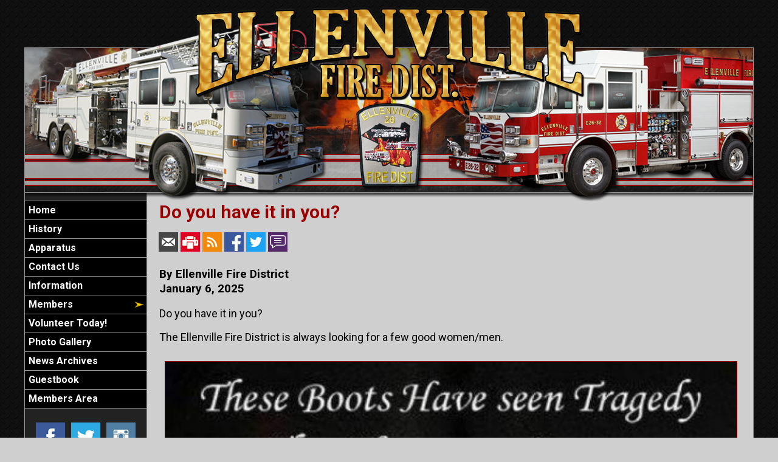

--- FILE ---
content_type: text/html;charset=UTF-8
request_url: https://www.ellenvillefiredistrict.org/apps/public/news/newsView.cfm?News_ID=1
body_size: 24250
content:


<!DOCTYPE html PUBLIC "-//W3C//DTD XHTML 1.0 Transitional//EN" "http://www.w3.org/TR/xhtml1/DTD/xhtml1-transitional.dtd">
<html xmlns="http://www.w3.org/1999/xhtml" lang="en">
<head>

<title>Do you have it in you?  - Ellenville Fire District</title>

<meta name="Description" content="Welcome to the Official Website of Ellenville Fire District">
<meta name="Generator" content="Adobe ColdFusion">
<meta name="Keywords" content="Ellenville Fire District, Ulster County, New York">
<meta name="Author" content="Ellenville Fire District">
<link rel="Shortcut Icon" href="https://www.ellenvillefiredistrict.org/images/favicon.ico">
<link rel="Stylesheet" type="text/css" href="https://www.ellenvillefiredistrict.org/layouts/fsStyle.css">


<meta property="og:url" content="https://www.ellenvillefiredistrict.org/apps/public/news/newsView.cfm?News_ID=1" />
<meta property="og:type" content="article" />
<meta property="og:title" content="Do you have it in you? " />
<meta property="og:description" content="Do you have it in you? 

The Ellenville Fire District is always looking for a few good women/men.
" />
<meta property="og:image" content="https://www.ellenvillefiredistrict.org/files/news/1/66373321_10162051578835068_1002992700338733056_n.jpg" />
<meta property="og:image:width" content="533" />
<meta property="og:image:height" content="800" /> 

</head>

<BODY bgcolor="#FFFFFF" marginheight="0" topmargin="0" leftmargin="0" marginwidth="0" text="#000000" link="#990000" alink="#990000" vlink="#990000" background="https://www.ellenvillefiredistrict.org/images/bg.jpg">



<script src="//ajax.googleapis.com/ajax/libs/jquery/1.12.4/jquery.min.js"></script>


<script type="text/javascript" src="/apps/scripts/milonic/milonic_src.js"></script> 
<script type="text/javascript" src="/apps/scripts/milonic/mmenudom.js"></script>


	
	

<script src="https://www.google.com/recaptcha/enterprise.js?render=6Lcgbq0UAAAAAAZb1r09Os_8csPUtbIbXJI46dCO"></script>
	
<script>
  function onClick(e) {
    e.preventDefault();
    grecaptcha.enterprise.ready(async () => {
      const token = await grecaptcha.enterprise.execute('6Lcgbq0UAAAAAAZb1r09Os_8csPUtbIbXJI46dCO', {action: 'LOGIN'});
    });
  }
</script>
	


	<style>
	.grecaptcha-badge {
	display: none !important;
	}
	</style>


<script language="JavaScript" type="text/javascript">

_menuCloseDelay=500           // The time delay for menus to remain visible on mouse out
_menuOpenDelay=50            // The time delay before menus open on mouse over
_followSpeed=90                // Follow scrolling speed
_followRate=20                // Follow scrolling Rate
_subOffsetTop=0              // Sub menu top offset
_subOffsetLeft=4            // Sub menu left offset
_scrollAmount=3               // Only needed for Netscape 4.x
_scrollDelay=20               // Only needed for Netcsape 4.x

with(menuStyle=new mm_style()){
onbgcolor="#222222";
oncolor="#FFFFFF";
offbgcolor="#000000";
offcolor="#FFFFFF";
bordercolor="#999999";
borderstyle="solid";
borderwidth=0;
separatorcolor="#999999";
separatorsize=1;
padding=2;
fontsize="16px";
fontstyle="normal";
fontweight="bold";
fontfamily="Roboto, Trebuchet MS, Verdana, Tahoma, Arial";
headercolor="#000000";
headerbgcolor="#FFFFFF";
subimage="https://www.ellenvillefiredistrict.org/images/arrow.png";
subimagepadding="2";
overfilter="GradientWipe(duration=0.4);Alpha(opacity=90)";
outfilter="";
}

with(subMenu=new mm_style()){
onbgcolor="#222222";
oncolor="#FFFFFF";
offbgcolor="#000000";
offcolor="#FFFFFF";
bordercolor="#999999";
borderstyle="solid";
borderwidth=1;
separatorcolor="#999999";
separatorsize=1;
padding=2;
fontsize="16px";
fontstyle="normal";
fontweight="bold";
fontfamily="Roboto, Trebuchet MS, Verdana, Tahoma, Arial";
headercolor="#000000";
headerbgcolor="#FFFFFF";
subimage="https://www.ellenvillefiredistrict.org/images/arrow.png";
subimagepadding="2";
overfilter="GradientWipe(duration=0.4);Alpha(opacity=90)";
outfilter="";
}

with(milonic=new menuname("Members")){
style=subMenu;
itemheight=26;
itemwidth=180;
borderwidth=1;
aI("text=&nbsp;Members;url=https://www.ellenvillefiredistrict.org/content/members;status=Members;");	
aI("text=&nbspOfficers;url=https://www.ellenvillefiredistrict.org/content/officers;status=Officers;");
}

drawMenus();

</script>
 

<table width="1200" align="center" cellpadding="0" cellspacing="0" border="0">
<tr><td height="10"></td></tr>
</table>

<table width="1200" align="center" cellpadding="0" cellspacing="0" border="0">
<tr>
	<td background="https://www.ellenvillefiredistrict.org/images/efd_banner.png" width="1200" height="320" border="0" alt="Ellenville Fire District" /></td>
</tr>
</table>


<table width="1200" align="center" cellpadding="0" cellspacing="0" border="0">
<tr>
    <td width="1" bgcolor="#999999"></td>
	<td width="200" bgcolor="#222222" valign="top" align="center">
    
    <div style="margin:0; padding:0; width:100%; height:1px; background-color:#999999"></div>
    
		<script>
			with(milonic=new menuname("Main Menu")){
			style=menuStyle;
			itemwidth=200;
			itemheight=26;
			align="left";
			alwaysvisible=1;
			orientation="vertical";
			position="relative";
			aI("text=&nbsp;Home;url=https://www.ellenvillefiredistrict.org;status=Home;");
			aI("text=&nbsp;History;url=https://www.ellenvillefiredistrict.org/content/history;status=History;");		
			aI("text=&nbsp;Apparatus;url=https://www.ellenvillefiredistrict.org/content/apparatus;status=Apparatus;");
			aI("text=&nbsp;Contact Us;url=https://www.ellenvillefiredistrict.org/apps/public/database/formAdd.cfm?Form_ID=1;status=Contact Us;");	
			aI("text=&nbsp;Information;url=https://www.ellenvillefiredistrict.org/content/info;status=Information;");	
			aI("text=&nbsp;Members;showmenu=Members;status=Members;");
			aI("text=&nbsp;Volunteer Today!;url=https://www.ellenvillefiredistrict.org/apps/public/database/formAdd.cfm?Form_ID=2;status=Volunteer Today!;");		
			aI("text=&nbsp;Photo Gallery;url=https://www.ellenvillefiredistrict.org/apps/public/gallery/?Gallery_ID=1=Photos;status=Photo Gallery;");
			aI("text=&nbsp;News Archives;url=https://www.ellenvillefiredistrict.org/apps/public/news;status=News Archives;");
			aI("text=&nbsp;Guestbook;url=https://www.ellenvillefiredistrict.org/apps/public/guest;status=Guestbook;");
			aI("text=&nbsp;Members Area;url=https://www.ellenvillefiredistrict.org/apps/public/login;status=Members Area;");
			}
		drawMenus();
		</script>
        
    <div style="margin:0; padding:0; width:100%; height:1px; background-color:#999999"></div>

 	<BR />
	

<table align="center" cellpadding="0" cellspacing="0" border="0">
	<tr>
		<td>

		<style>
		.social-slide {
			height: 48px;
			width: 48px;
			margin: 5px;
			float: left;
			-webkit-transition: all ease 0.3s;
			-moz-transition: all ease 0.3s;
			-o-transition: all ease 0.3s;
			-ms-transition: all ease 0.3s;
			transition: all ease 0.3s;
		}
		.social-slide:hover {
			background-position: 0px -48px;
			box-shadow: 0px 0px 4px 1px rgba(0,0,0,0.8);
		}
		.facebook-hover {
			background-image: url('https://www.ellenvillefiredistrict.org/images/facebook-hover.png');
		}
		.twitter-hover {
			background-image: url('https://www.ellenvillefiredistrict.org/images/twitter-hover.png');
		}
		.instagram-hover {
			background-image: url('https://www.ellenvillefiredistrict.org/images/instagram-hover.png');
		}
		</style>

		<a href="https://www.facebook.com/Ellenville-Fire-District-155198981194116/" target="_blank"><div class="facebook-hover social-slide"></div></a>
		<a href="https://twitter.com" target="_blank"><div class="twitter-hover social-slide"></div></a>
		<a href="https://www.instagram.com" target="_blank"><div class="instagram-hover social-slide"></div></a>

		</td>
	</tr>
	</table>
	
	<BR />
 

	<Table width="93%" border="0" cellpadding="2" cellspacing="1" align="center" bgcolor="#999999">
	<tr>
		<td colspan="2" class="BoldWhite" align="center" bgcolor="#000000">Upcoming Events</td>
	</tr>
	</Table>
	
	<BR />
	
    <Table width="90%" cellpadding="0" cellspacing="0" border="0" align="center">
				
		
					
		<TR>
			<TD align="Center">
			<font class="White">
			There are currently no events
			</font></TD>
		</TR>
		
		<TR>
			<TD height="10"></TD>
		</TR>
					
		
	<tr>
         <td align="center"><font class="BoldWhite"><a href="https://www.ellenvillefiredistrict.org/apps/public/events/">View All Events</a></font></td>
	</tr>
	</Table>
   
    <BR />
    
	
    
    
    
    <Table cellpadding="2" cellspacing="1" align="center" class="StatsBoxTable">
    
    <tr>
        <td colspan="2" class="StatsBoxTitle" align="center">2025 Incidents</td>
    </tr>
    
    
    <tr>
        <td class="StatsBoxCell" align="center" width="50%">January</td> <td class="StatsBoxCell" align="center" width="50%">36</td> 
    </tr>
    
    <tr>
        <td class="StatsBoxCell" align="center" width="50%">February</td> <td class="StatsBoxCell" align="center" width="50%">31</td> 
    </tr>
    
    <tr>
        <td class="StatsBoxCell" align="center" width="50%">March</td> <td class="StatsBoxCell" align="center" width="50%">34</td> 
    </tr>
    
    <tr>
        <td class="StatsBoxCell" align="center" width="50%">April</td> <td class="StatsBoxCell" align="center" width="50%">39</td> 
    </tr>
    
    <tr>
        <td class="StatsBoxCell" align="center" width="50%">May</td> <td class="StatsBoxCell" align="center" width="50%">23</td> 
    </tr>
    
    <tr>
        <td class="StatsBoxCell" align="center" width="50%">June</td> <td class="StatsBoxCell" align="center" width="50%">33</td> 
    </tr>
    
    <tr>
        <td class="StatsBoxCell" align="center" width="50%">July</td> <td class="StatsBoxCell" align="center" width="50%">33</td> 
    </tr>
    
    <tr>
        <td class="StatsBoxCell" align="center" width="50%">August</td> <td class="StatsBoxCell" align="center" width="50%">35</td> 
    </tr>
    
    <tr>
        <td class="StatsBoxCell" align="center" width="50%">September</td> <td class="StatsBoxCell" align="center" width="50%">27</td> 
    </tr>
    
    <tr>
        <td class="StatsBoxCell" align="center" width="50%">October</td> <td class="StatsBoxCell" align="center" width="50%">36</td> 
    </tr>
    
    <tr>
        <td class="StatsBoxCell" align="center" width="50%">November</td> <td class="StatsBoxCell" align="center" width="50%"></td> 
    </tr>
    
    <tr>
        <td class="StatsBoxCell" align="center" width="50%">December</td> <td class="StatsBoxCell" align="center" width="50%"></td> 
    </tr>
    
    <tr>
        <td class="StatsBoxCell" align="center" width="50%">Total</td> <td class="StatsBoxCell" align="center" width="50%">327</td> 
    </tr>
    
    
    </Table>
	
    
	<BR /> 
    
    
    <Table cellpadding="2" cellspacing="1" align="center" class="StatsBoxTable">
    
    <tr>
        <td colspan="2" class="StatsBoxTitle" align="center">2024 Incidents</td>
    </tr>
    
    
    <tr>
        <td class="StatsBoxCell" align="center" width="50%">January</td> <td class="StatsBoxCell" align="center" width="50%">29</td> 
    </tr>
    
    <tr>
        <td class="StatsBoxCell" align="center" width="50%">February</td> <td class="StatsBoxCell" align="center" width="50%">20</td> 
    </tr>
    
    <tr>
        <td class="StatsBoxCell" align="center" width="50%">March</td> <td class="StatsBoxCell" align="center" width="50%">48</td> 
    </tr>
    
    <tr>
        <td class="StatsBoxCell" align="center" width="50%">April</td> <td class="StatsBoxCell" align="center" width="50%">30</td> 
    </tr>
    
    <tr>
        <td class="StatsBoxCell" align="center" width="50%">May</td> <td class="StatsBoxCell" align="center" width="50%">36</td> 
    </tr>
    
    <tr>
        <td class="StatsBoxCell" align="center" width="50%">June</td> <td class="StatsBoxCell" align="center" width="50%">32</td> 
    </tr>
    
    <tr>
        <td class="StatsBoxCell" align="center" width="50%">July</td> <td class="StatsBoxCell" align="center" width="50%">63</td> 
    </tr>
    
    <tr>
        <td class="StatsBoxCell" align="center" width="50%">August</td> <td class="StatsBoxCell" align="center" width="50%">61</td> 
    </tr>
    
    <tr>
        <td class="StatsBoxCell" align="center" width="50%">September</td> <td class="StatsBoxCell" align="center" width="50%">25</td> 
    </tr>
    
    <tr>
        <td class="StatsBoxCell" align="center" width="50%">October</td> <td class="StatsBoxCell" align="center" width="50%">51</td> 
    </tr>
    
    <tr>
        <td class="StatsBoxCell" align="center" width="50%">November</td> <td class="StatsBoxCell" align="center" width="50%">41</td> 
    </tr>
    
    <tr>
        <td class="StatsBoxCell" align="center" width="50%">December</td> <td class="StatsBoxCell" align="center" width="50%">32</td> 
    </tr>
    
    <tr>
        <td class="StatsBoxCell" align="center" width="50%">Total</td> <td class="StatsBoxCell" align="center" width="50%">468</td> 
    </tr>
    
    
    </Table>
	
    
	

    <BR />
    
    
		
		
		<Table width="93%" border="0" cellpadding="2" cellspacing="1" align="center" bgcolor="#999999">
		
		<tr>
			<td class="BoldWhite" align="center" bgcolor="#000000">Web Counters</td>
		</tr>
		
		<tr>
			<td bgcolor="#222222" align="center">
		
			<Table border="0" cellpadding="2" cellspacing="2">
			<TR><TD align="center">
		
				<font class="White">
				Website Visitors<br/>Since<br/>July 15, 2019<br/></font>
				
				<Table border="0" cellpadding="1" cellspacing="0" bgcolor="#000000">
				<TR><TD align="center">
				
				<Table border="0" cellpadding="0" cellspacing="0" bgcolor="#FFFFFF" width="80">
				<TR><TD align="center">
				
				<font face="MS Sans Serif" size="1" color="#000000"><B>
				304,545<br/>
				</B></font>
				
				</TD></TR>
				</Table>
				
				</TD></TR>
				</Table>
				
			</TD></TR>
			</Table>				
		
			<Table border="0" cellpadding="2" cellspacing="2">
			<TR><TD align="center">
				
				<font class="White">
				Visitors Today<br/>
				Dec 01, 2025<br/>
				</font>
				
				<Table border="0" cellpadding="1" cellspacing="0" bgcolor="#000000">
				<TR><TD align="center">
				
				<Table border="0" cellpadding="0" cellspacing="0" bgcolor="#FFFFFF" width="80">
				<TR><TD align="center">
				
				<font face="MS Sans Serif" size="1" color="#000000"><B>
				62
				</B></font>
				
				</TD></TR>
				</Table>
				
				</TD></TR>
				</Table>
				
			</TD></TR>
			</Table>
			           
		</td></tr>
		</Table>

    
	</td>
    <td width="1" bgcolor="#999999"></td>
	<td width="997" bgcolor="#CFCFCF" height="400" valign="top">
	
		<TABLE cellpadding="0" cellspacing="0" border="0" align="center" width="960">
		<TR>
			<TD height="500" valign="top">
			


<script language="javascript">
function PopupCenter(url, title, w, h) {
    // Fixes dual-screen position                         Most browsers      Firefox
    var dualScreenLeft = window.screenLeft != undefined ? window.screenLeft : screen.left;
    var dualScreenTop = window.screenTop != undefined ? window.screenTop : screen.top;

    var width = window.innerWidth ? window.innerWidth : document.documentElement.clientWidth ? document.documentElement.clientWidth : screen.width;
    var height = window.innerHeight ? window.innerHeight : document.documentElement.clientHeight ? document.documentElement.clientHeight : screen.height;

    var left = ((width / 2) - (w / 2)) + dualScreenLeft;
    var top = ((height / 2) - (h / 2)) + dualScreenTop;
    var newWindow = window.open(url, title, 'scrollbars=yes, width=' + w + ', height=' + h + ', top=' + top + ', left=' + left);

    // Puts focus on the newWindow
    if (window.focus) {
        newWindow.focus();
    }
}
</script>



<style type="text/css">
.newsBar {
	font-family:Calibri, Tahoma, Arial;
	font-size:100%;
} 
.addthis_toolbox {
float:right;
width:60px;
}
	

</style>
	
<link rel="stylesheet" type="text/css" href="/apps/scripts/magnific-popup/dist/magnific-popup.css">

<table width="100%" border="0" cellpadding="0" cellspacing="1" align="center">

  <tr>
    <td colspan="2" align="left" class="Heading">Do you have it in you? </td>
  </tr>
  
</table>




<table width="100%" border="0" cellpadding="0" cellspacing="0" align="center">
<tr>
	<td colspan="6" height="15"></td>
</tr>
<tr>
	<td class="newsBar"><a href="https://www.ellenvillefiredistrict.org/apps/public/news/newsMail.cfm?News_ID=1"><img src="https://www.ellenvillefiredistrict.org/apps/images/icons/news/news_email.png" height="32" width="32" style="vertical-align:middle;" border="0" alt="Email"/></a>
	<a href="https://www.ellenvillefiredistrict.org/apps/public/news/newsView.cfm?News_ID=1&Print=1" target="_blank"><img src="https://www.ellenvillefiredistrict.org/apps/images/icons/news/news_print.png" height="32" width="32" style="vertical-align:middle;" border="0" alt="Print"/></a>
    <a href="https://www.ellenvillefiredistrict.org/apps/public/news/rss/" target="_blank"><img src="https://www.ellenvillefiredistrict.org/apps/images/icons/news/news_rss.png" height="32" width="32" style="vertical-align:middle;" border="0" alt="RSS"/></a>
    <a href="#" onclick="PopupCenter('https://www.facebook.com/sharer/sharer.php?u=https://www.ellenvillefiredistrict.org/apps/public/news/newsView.cfm?News_ID=1', '', '560', '660')"><img src="https://www.ellenvillefiredistrict.org/apps/images/icons/news/news_facebook.png" width="32" height="32" style="vertical-align:middle;" border="0" alt="Facebook"></a>
    <a href="#" onclick="PopupCenter('https://twitter.com/intent/tweet?text=Do%20you%20have%20it%20in%20you%3F%20&url=https://www.ellenvillefiredistrict.org/apps/public/news/newsView.cfm?News_ID=1', '', '560', '450')"><img src="https://www.ellenvillefiredistrict.org/apps/images/icons/news/news_twitter.png" width="32" height="32" style="vertical-align:middle;" border="0" alt="Twitter"></a>
	<a href="https://www.ellenvillefiredistrict.org/apps/public/news/commentAdd.cfm?News_ID=1"><img src="https://www.ellenvillefiredistrict.org/apps/images/icons/news/news_comment.png" height="32" width="32" style="vertical-align:middle;" border="0" alt="RSS"/></a></td>

</tr>
<tr>
	<td colspan="6" height="5"></td>
</tr>
<tr>
	<td colspan="6" height="1" class="CurrentPubRow"></td>
</tr>
</table>

<BR/>



<!-- Magnific Popup core JS file -->
<script src="/apps/scripts/magnific-popup/dist/jquery.magnific-popup.js"></script> 



<table width="100%" border="0" cellpadding="0" cellspacing="1" align="center">


  <tr>
    <td colspan="2" class="Bold">By Ellenville Fire District</td>
  </tr>

    
  <tr>
    <td colspan="2" class="Bold">January 6, 2025</td>
  </tr>
  
  
  
  <tr>
    <td colspan="2" class="Regular"> <p>Do you have it in you? </p><p>The Ellenville Fire District is always looking for a few good women/men.</p></td>
  </tr>


    
</table>



<div class="zoom-gallery">
	
	<table border="0" cellpadding="0" cellspacing="0" align="center" >
    
	
		<TR>
	
	
		<TD align="center" valign="top" width="50%">
        	<table border="0" cellpadding="10" cellspacing="0" align="center" width="100%">
            	<tr>
                	<td align="center" class="Regular">
					<a href="https://www.ellenvillefiredistrict.org/files/news/1/66373321_10162051578835068_1002992700338733056_n.jpg" title="">
       				<img src="https://www.ellenvillefiredistrict.org/files/news/1/66373321_10162051578835068_1002992700338733056_n.jpg" style="max-width: 100%; width: 100%;" border="1" alt="No Caption"></a>

					
				    
					</td>
				</tr>
            </table>
		</TD>
	
    
	
		</TR>
		<TR><TD colspan="2">&nbsp;</TD></TR>
	
    

    
	</table>
	
</div>	


<script type="text/javascript">
$(document).ready(function() {
	$('.zoom-gallery').magnificPopup({
		delegate: 'a',
		type: 'image',
		closeOnContentClick: false,
		closeBtnInside: false,
		mainClass: 'mfp-with-zoom mfp-img-mobile',
		image: {
			verticalFit: true,
			titleSrc: function(item) {
				return item.el.attr('title');
			}
		},
		gallery: {
			enabled: true,
			preload: [0,2], // read about this option in next Lazy-loading section
			navigateByImgClick: true,
			arrowMarkup: '<button title="%title%" type="button" class="mfp-arrow mfp-arrow-%dir%"></button>', // markup of an arrow button
			tPrev: 'Previous (Left arrow key)', // title for left button
			tNext: 'Next (Right arrow key)', // title for right button
			tCounter: '<span class="mfp-counter">%curr% of %total%</span>' // markup of counter
		},
		zoom: {
			enabled: true,
			duration: 300, // don't foget to change the duration also in CSS
			opener: function(element) {
				return element.find('img');
			}
		}
		
	});
});
</script>

<BR>



<table width="100%" border="0" cellpadding="0" cellspacing="0" align="center">
	
	<TR>
		<TD align="center" width="3%" valign="middle"><a href="https://www.ellenvillefiredistrict.org/apps/public/news/commentAdd.cfm?News_ID=1"><img src="https://www.ellenvillefiredistrict.org/apps/images/icons/comment.png" border="0" height="16" width="16" alt="Add a Comment"></a></TD>
		<TD align="left" width="50%" valign="middle" class="newsBar"><a href="https://www.ellenvillefiredistrict.org/apps/public/news/commentAdd.cfm?News_ID=1">Add a Comment</a></TD>
        <TD align="right" width="47%" valign="middle" class="Regular">0 Comment(s)</TD>
	</TR>
	
	<TR><TD colspan="3" height="5"></TD></TR>

	<tr>
        <td colspan="3" height="1" class="CurrentPubRow"></td>
    </tr>
	
</table>


<BR />



<BR />

    	</td></tr>
	</table>

	</td>
	<td width="1" bgcolor="#999999"></td>
</tr>
</table>

<table width="1200" align="center" cellpadding="0" cellspacing="0" border="0">
<tr>
	<td width="1200" height="160" background="https://www.ellenvillefiredistrict.org/images/footer.jpg" valign="top">
	
	<table width="1200" cellpadding="0" cellspacing="0" align="center" border="0">
	<tr><td height="35"></td></tr>
	</table>
	
	<table width="1200" cellpadding="0" cellspacing="0" align="center" border="0">
	<tr>
		<TD width="550" height="10" align="center"><font class="BoldWhite">Website Designed and Hosted By:</font></td>
		<TD width="350" height="10" align="left"><font class="BoldWhite">Content Proudly Maintained By:</font></td>
		<TD width="300" height="10" align="left"><font class="BoldWhite">Contact Info:</font></td>
	</TR>
			
	<TR>
		<TD align="center" valign="top">
		<a href="http://www.FirehouseSolutions.com"><img src="https://www.ellenvillefiredistrict.org/apps/images/resources/fslogo.png" width="300" height="50" border="0" alt="Firehouse Solutions"></a><br/>
		<font class="BoldWhite"><a href="http://www.FirehouseSolutions.com">www.FirehouseSolutions.com</a></font></td>
		
		<TD align="left" valign="top">
		<font class="BoldWhite">Ellenville Fire District</font><br/>
		<font class="BoldWhite">7025 Route 52 West<br/>
         Greenfield Park, NY 12435</font></td>
		
		<TD align="left" valign="top">
		<font class="BoldWhite">Emergency Dial 911</font><br/>
		<font class="BoldWhite">Non-Emergency: </font><font class="BoldWhite"><a href="tel:8456478899">845-647-8899</a></font><br/>
		<font class="BoldWhite">E-mail: </font><font class="BoldWhite"><a href="mailto:info@ellenvillefiredistrict.org">info@ellenvillefiredistrict.org</a></font></td>

	</TR>
	</table>
	
	<table width="1200" cellpadding="0" cellspacing="0" align="center" border="0">
	<tr><td height="21"></td></tr>
	</table>
	
	<table width="1200" cellpadding="0" cellspacing="0" align="center" border="0">
		<tr>
			<td width="130"></td>
			<td width="634" height="15" align="center" valign="middle"><font class="Small">Copyright &copy; 2025 Firehouse Solutions (A Service of </font><font class="SmallBold">Technology Reflections, Inc.</Font><font class="Small">)</font></td>
		</tr>
	</table>
	
	</td>
</tr>
</table>



</BODY>
</HTML>

--- FILE ---
content_type: text/html; charset=utf-8
request_url: https://www.google.com/recaptcha/enterprise/anchor?ar=1&k=6Lcgbq0UAAAAAAZb1r09Os_8csPUtbIbXJI46dCO&co=aHR0cHM6Ly93d3cuZWxsZW52aWxsZWZpcmVkaXN0cmljdC5vcmc6NDQz&hl=en&v=TkacYOdEJbdB_JjX802TMer9&size=invisible&anchor-ms=20000&execute-ms=15000&cb=6und9xy6azus
body_size: 45552
content:
<!DOCTYPE HTML><html dir="ltr" lang="en"><head><meta http-equiv="Content-Type" content="text/html; charset=UTF-8">
<meta http-equiv="X-UA-Compatible" content="IE=edge">
<title>reCAPTCHA</title>
<style type="text/css">
/* cyrillic-ext */
@font-face {
  font-family: 'Roboto';
  font-style: normal;
  font-weight: 400;
  src: url(//fonts.gstatic.com/s/roboto/v18/KFOmCnqEu92Fr1Mu72xKKTU1Kvnz.woff2) format('woff2');
  unicode-range: U+0460-052F, U+1C80-1C8A, U+20B4, U+2DE0-2DFF, U+A640-A69F, U+FE2E-FE2F;
}
/* cyrillic */
@font-face {
  font-family: 'Roboto';
  font-style: normal;
  font-weight: 400;
  src: url(//fonts.gstatic.com/s/roboto/v18/KFOmCnqEu92Fr1Mu5mxKKTU1Kvnz.woff2) format('woff2');
  unicode-range: U+0301, U+0400-045F, U+0490-0491, U+04B0-04B1, U+2116;
}
/* greek-ext */
@font-face {
  font-family: 'Roboto';
  font-style: normal;
  font-weight: 400;
  src: url(//fonts.gstatic.com/s/roboto/v18/KFOmCnqEu92Fr1Mu7mxKKTU1Kvnz.woff2) format('woff2');
  unicode-range: U+1F00-1FFF;
}
/* greek */
@font-face {
  font-family: 'Roboto';
  font-style: normal;
  font-weight: 400;
  src: url(//fonts.gstatic.com/s/roboto/v18/KFOmCnqEu92Fr1Mu4WxKKTU1Kvnz.woff2) format('woff2');
  unicode-range: U+0370-0377, U+037A-037F, U+0384-038A, U+038C, U+038E-03A1, U+03A3-03FF;
}
/* vietnamese */
@font-face {
  font-family: 'Roboto';
  font-style: normal;
  font-weight: 400;
  src: url(//fonts.gstatic.com/s/roboto/v18/KFOmCnqEu92Fr1Mu7WxKKTU1Kvnz.woff2) format('woff2');
  unicode-range: U+0102-0103, U+0110-0111, U+0128-0129, U+0168-0169, U+01A0-01A1, U+01AF-01B0, U+0300-0301, U+0303-0304, U+0308-0309, U+0323, U+0329, U+1EA0-1EF9, U+20AB;
}
/* latin-ext */
@font-face {
  font-family: 'Roboto';
  font-style: normal;
  font-weight: 400;
  src: url(//fonts.gstatic.com/s/roboto/v18/KFOmCnqEu92Fr1Mu7GxKKTU1Kvnz.woff2) format('woff2');
  unicode-range: U+0100-02BA, U+02BD-02C5, U+02C7-02CC, U+02CE-02D7, U+02DD-02FF, U+0304, U+0308, U+0329, U+1D00-1DBF, U+1E00-1E9F, U+1EF2-1EFF, U+2020, U+20A0-20AB, U+20AD-20C0, U+2113, U+2C60-2C7F, U+A720-A7FF;
}
/* latin */
@font-face {
  font-family: 'Roboto';
  font-style: normal;
  font-weight: 400;
  src: url(//fonts.gstatic.com/s/roboto/v18/KFOmCnqEu92Fr1Mu4mxKKTU1Kg.woff2) format('woff2');
  unicode-range: U+0000-00FF, U+0131, U+0152-0153, U+02BB-02BC, U+02C6, U+02DA, U+02DC, U+0304, U+0308, U+0329, U+2000-206F, U+20AC, U+2122, U+2191, U+2193, U+2212, U+2215, U+FEFF, U+FFFD;
}
/* cyrillic-ext */
@font-face {
  font-family: 'Roboto';
  font-style: normal;
  font-weight: 500;
  src: url(//fonts.gstatic.com/s/roboto/v18/KFOlCnqEu92Fr1MmEU9fCRc4AMP6lbBP.woff2) format('woff2');
  unicode-range: U+0460-052F, U+1C80-1C8A, U+20B4, U+2DE0-2DFF, U+A640-A69F, U+FE2E-FE2F;
}
/* cyrillic */
@font-face {
  font-family: 'Roboto';
  font-style: normal;
  font-weight: 500;
  src: url(//fonts.gstatic.com/s/roboto/v18/KFOlCnqEu92Fr1MmEU9fABc4AMP6lbBP.woff2) format('woff2');
  unicode-range: U+0301, U+0400-045F, U+0490-0491, U+04B0-04B1, U+2116;
}
/* greek-ext */
@font-face {
  font-family: 'Roboto';
  font-style: normal;
  font-weight: 500;
  src: url(//fonts.gstatic.com/s/roboto/v18/KFOlCnqEu92Fr1MmEU9fCBc4AMP6lbBP.woff2) format('woff2');
  unicode-range: U+1F00-1FFF;
}
/* greek */
@font-face {
  font-family: 'Roboto';
  font-style: normal;
  font-weight: 500;
  src: url(//fonts.gstatic.com/s/roboto/v18/KFOlCnqEu92Fr1MmEU9fBxc4AMP6lbBP.woff2) format('woff2');
  unicode-range: U+0370-0377, U+037A-037F, U+0384-038A, U+038C, U+038E-03A1, U+03A3-03FF;
}
/* vietnamese */
@font-face {
  font-family: 'Roboto';
  font-style: normal;
  font-weight: 500;
  src: url(//fonts.gstatic.com/s/roboto/v18/KFOlCnqEu92Fr1MmEU9fCxc4AMP6lbBP.woff2) format('woff2');
  unicode-range: U+0102-0103, U+0110-0111, U+0128-0129, U+0168-0169, U+01A0-01A1, U+01AF-01B0, U+0300-0301, U+0303-0304, U+0308-0309, U+0323, U+0329, U+1EA0-1EF9, U+20AB;
}
/* latin-ext */
@font-face {
  font-family: 'Roboto';
  font-style: normal;
  font-weight: 500;
  src: url(//fonts.gstatic.com/s/roboto/v18/KFOlCnqEu92Fr1MmEU9fChc4AMP6lbBP.woff2) format('woff2');
  unicode-range: U+0100-02BA, U+02BD-02C5, U+02C7-02CC, U+02CE-02D7, U+02DD-02FF, U+0304, U+0308, U+0329, U+1D00-1DBF, U+1E00-1E9F, U+1EF2-1EFF, U+2020, U+20A0-20AB, U+20AD-20C0, U+2113, U+2C60-2C7F, U+A720-A7FF;
}
/* latin */
@font-face {
  font-family: 'Roboto';
  font-style: normal;
  font-weight: 500;
  src: url(//fonts.gstatic.com/s/roboto/v18/KFOlCnqEu92Fr1MmEU9fBBc4AMP6lQ.woff2) format('woff2');
  unicode-range: U+0000-00FF, U+0131, U+0152-0153, U+02BB-02BC, U+02C6, U+02DA, U+02DC, U+0304, U+0308, U+0329, U+2000-206F, U+20AC, U+2122, U+2191, U+2193, U+2212, U+2215, U+FEFF, U+FFFD;
}
/* cyrillic-ext */
@font-face {
  font-family: 'Roboto';
  font-style: normal;
  font-weight: 900;
  src: url(//fonts.gstatic.com/s/roboto/v18/KFOlCnqEu92Fr1MmYUtfCRc4AMP6lbBP.woff2) format('woff2');
  unicode-range: U+0460-052F, U+1C80-1C8A, U+20B4, U+2DE0-2DFF, U+A640-A69F, U+FE2E-FE2F;
}
/* cyrillic */
@font-face {
  font-family: 'Roboto';
  font-style: normal;
  font-weight: 900;
  src: url(//fonts.gstatic.com/s/roboto/v18/KFOlCnqEu92Fr1MmYUtfABc4AMP6lbBP.woff2) format('woff2');
  unicode-range: U+0301, U+0400-045F, U+0490-0491, U+04B0-04B1, U+2116;
}
/* greek-ext */
@font-face {
  font-family: 'Roboto';
  font-style: normal;
  font-weight: 900;
  src: url(//fonts.gstatic.com/s/roboto/v18/KFOlCnqEu92Fr1MmYUtfCBc4AMP6lbBP.woff2) format('woff2');
  unicode-range: U+1F00-1FFF;
}
/* greek */
@font-face {
  font-family: 'Roboto';
  font-style: normal;
  font-weight: 900;
  src: url(//fonts.gstatic.com/s/roboto/v18/KFOlCnqEu92Fr1MmYUtfBxc4AMP6lbBP.woff2) format('woff2');
  unicode-range: U+0370-0377, U+037A-037F, U+0384-038A, U+038C, U+038E-03A1, U+03A3-03FF;
}
/* vietnamese */
@font-face {
  font-family: 'Roboto';
  font-style: normal;
  font-weight: 900;
  src: url(//fonts.gstatic.com/s/roboto/v18/KFOlCnqEu92Fr1MmYUtfCxc4AMP6lbBP.woff2) format('woff2');
  unicode-range: U+0102-0103, U+0110-0111, U+0128-0129, U+0168-0169, U+01A0-01A1, U+01AF-01B0, U+0300-0301, U+0303-0304, U+0308-0309, U+0323, U+0329, U+1EA0-1EF9, U+20AB;
}
/* latin-ext */
@font-face {
  font-family: 'Roboto';
  font-style: normal;
  font-weight: 900;
  src: url(//fonts.gstatic.com/s/roboto/v18/KFOlCnqEu92Fr1MmYUtfChc4AMP6lbBP.woff2) format('woff2');
  unicode-range: U+0100-02BA, U+02BD-02C5, U+02C7-02CC, U+02CE-02D7, U+02DD-02FF, U+0304, U+0308, U+0329, U+1D00-1DBF, U+1E00-1E9F, U+1EF2-1EFF, U+2020, U+20A0-20AB, U+20AD-20C0, U+2113, U+2C60-2C7F, U+A720-A7FF;
}
/* latin */
@font-face {
  font-family: 'Roboto';
  font-style: normal;
  font-weight: 900;
  src: url(//fonts.gstatic.com/s/roboto/v18/KFOlCnqEu92Fr1MmYUtfBBc4AMP6lQ.woff2) format('woff2');
  unicode-range: U+0000-00FF, U+0131, U+0152-0153, U+02BB-02BC, U+02C6, U+02DA, U+02DC, U+0304, U+0308, U+0329, U+2000-206F, U+20AC, U+2122, U+2191, U+2193, U+2212, U+2215, U+FEFF, U+FFFD;
}

</style>
<link rel="stylesheet" type="text/css" href="https://www.gstatic.com/recaptcha/releases/TkacYOdEJbdB_JjX802TMer9/styles__ltr.css">
<script nonce="uXHtU4RupkcCZGFaehXmrA" type="text/javascript">window['__recaptcha_api'] = 'https://www.google.com/recaptcha/enterprise/';</script>
<script type="text/javascript" src="https://www.gstatic.com/recaptcha/releases/TkacYOdEJbdB_JjX802TMer9/recaptcha__en.js" nonce="uXHtU4RupkcCZGFaehXmrA">
      
    </script></head>
<body><div id="rc-anchor-alert" class="rc-anchor-alert"></div>
<input type="hidden" id="recaptcha-token" value="[base64]">
<script type="text/javascript" nonce="uXHtU4RupkcCZGFaehXmrA">
      recaptcha.anchor.Main.init("[\x22ainput\x22,[\x22bgdata\x22,\x22\x22,\[base64]/[base64]/[base64]/[base64]/ODU6NzksKFIuUF89RixSKSksUi51KSksUi5TKS5wdXNoKFtQZyx0LFg/[base64]/[base64]/[base64]/[base64]/bmV3IE5bd10oUFswXSk6Vz09Mj9uZXcgTlt3XShQWzBdLFBbMV0pOlc9PTM/bmV3IE5bd10oUFswXSxQWzFdLFBbMl0pOlc9PTQ/[base64]/[base64]/[base64]/[base64]/[base64]/[base64]\\u003d\\u003d\x22,\[base64]\x22,\[base64]/DlMOgw4IXwpLChl5Two5uD8Ouwp7Dk8KVHhzDpcOgwoV2W8O/XsOHwofDi0jDvjg+wqrDkGZ0w4J5C8KIwpkgC8K+VsOvHUdkw652R8OyeMK3O8KDR8KHdsK1dBNDwoFcwoTCjcO7wpHCncOMJsOEUcKsc8KYwqXDiQ4iDcOlGsKCC8KmwrMiw6jDpUfChTNSwr1icX/DvUhOVHfCvcKaw7Q9wowUAsOGQcK3w4PCisKDNk7Co8OzasO/VgMEBMOyUzxyKMOcw7YBw73DvgrDlxXDrx9jDXUQZcKEwqrDs8K0aXfDpMKiDMOZCcOxwqjDmQgnUi5Awp/DuMOfwpFMw5LDkFDCvSzDrkESwo3Cj3/DlyXClVkKw7MUO3l9wq7DmjvCgcOXw4LCtiXDmMOUAMOmDMKkw4M6b38Pw5p/wqoybALDpHnCh0HDjj/[base64]/CgMO/PwsswoTDpcKjw4nCtcOaLwPCj8KDRmjCsCrDknrDnsO+w7vCuy1qwr4xQg1YOcKzP2XDqEo4UVnDqMKMwoPDsMKWYzbDssOzw5QlGMKLw6bDtcOAw7fCt8K5RcOWwolaw54pwqXCmsKSwoTDuMKZwp3Dh8KQwpvCpFV+AS/[base64]/DjXrCssKvMWRRw5tUacKBwo0QasOBw7AuMnvChGDDnjNGwrHDmMKIw4xmw6F1EC3DmMO1w6fDnzUswqLCminDtcO/Iz1Nw5JPIMKKw7BFPMO6X8O6c8KJwo/[base64]/CusK4w4rDkMKqHcO9XhdNMWgAwrUEw7dxw6pywqvCvzLCjMKNw78CwqFjH8O9OxjDoDd3w6nCicOWwo7Dkh7Cpx9DdsOzb8KIYMONb8KFHGHCs1QzOWltXlzDqkhrw5fDisK3ZsKpw59Tf8OkNcO6FsKzbgsxbxscBz/DjEMrwpx4w6TDpnUtasKLw7nDtMOMSsKuw7FcHVQ5McKlwr/CrAvCvh7Cm8Osa28Wwr0ZwoBKKsKCMGjDlcObw6zCmQPCgWhCwpTDuGfDgwzCjztkwpXDicOKwowqw5UnSsKmOEDCtcKoI8ODwrjDgSw0woDDi8K0CRo8VMODK04rYsO7dEPDl8Kbw7PDokVlESwsw6/CrMOlw7ZCwp3DjnDCrwBcw57CiyF1wp4RYjUPbm3CsMKdw7rCh8KLw5YUNy7CrwhwwplDH8KjVcKXwqrCshsNXxrCm0zDpV8vw4sLw6HDqBlwWnV/HsKuw6xuw6VUwoscw5XDkzDChwvCrsKpwo3DnToaRcONwrrDgBEOTMOrw6zDv8K/[base64]/CoHfCkcOEDyE5w4jCqcKqwoDClwsQw6A9wozCqjDDrT4UwrnCkcKeO8KjC8O2woZAKMOqwrFIw6HChMKQQCI2esOyIsKcw4zDnH07w4wCwrfCtWfDo1B2C8K6w70+wrI/AFbDvMOFUEfDmXVTe8OcCVjDpljDsUXChAMIB8KqEMKHw43DmcKRw4XDmcKOSMOfw5fCkl/Dv3rDlm9ZwpNgw4JBwpZ0B8OOw4vDuMO3LcKOwqLCvBbDhsKOSsOlw4rDv8Oow5LCosOBw4FTwpAvw4dyRCjClFbDmXQSC8KyS8KaQ8KZw77DliJfw7VxQi7ClxYjw5UHEi7CmsKcw4TDhcKQwo3CmSNrw6nCmcOtCsOKw41ww641EcKTw6huJsKLwofDvB7CucKHw5/CgC0vJ8KfwqplExXCg8KzIkDDuMOTJh9XUjnCj33DqEpMw5wgbMKhd8O/w6LCi8KOAkvDtsOlwoDDg8Kaw7tUw7l9QsOKwpDClMOHw6fDgBLDo8KAIRpyT3bDmsK9wr0kWwMWwqLDn3N1QsK3wrMQRMKhUUnCpG/CimfDmW0VCDHDksOewrBQNcOKEi3CgcKdHWkNw4rDtsKAwp/DokrDrU94w44DXsK7DMOsTmMRwoTCtRDDqcOfJEzDuGoJwoXDocK7wpImOMO4e3rCtcK6W0jCmHNMe8OcJsKRwqrDtMKTfcKcDsKWUGJ/[base64]/[base64]/CjmDCiDfCtHB8LsKILsKTScOjLMOKSMOGwpAvJ3grPTjDu8KtOjzDhMODwoXDnDHDnsOXw6FdGSbDinDDplpiwop5X8OVbMKpwo8/fhEUTMOPw6RNAMKKKC3DuzfCuT4AI2wmdMOhw7pNQ8KUw6ZswrFtwqbCrktJw51iUBPCksO0L8OSXwjDsypbWlPDu3XCncO5UsOUFD8LTUXDlsOkwpTDjRzCmScRwq/CgC/CtMKxw63DsMOEOMKAw5/DjsKKEwgoHcKxw57Dn21Zw7XDhGXDgsK7JnDDh0lRdV0pwpTCrXbCpsKBwrLDrHtJwrcvw7h3wokYL1jDtCrCnMKKw5HCrsOyHcK0aDttYBrDrMKrMy/Du20Two3Cg3Bsw7JqElJqAw5wwo/DucKBGzN7wpzDiCVsw6gtwqbCqsOMfS7DscKwwrjCrXHDjjV7wpTCmcK/BcOewpHCk8OWwo1vwqZ7dMOBIcKtYMOSwqvCo8Oww7fDj3bDuG3CtsOFE8KJwrTCucOYVsOmw7t4WAbDhz3DvEdvwpDCqRd2wrTDq8OSKsOJWcOCNSnDhTTCmMOjMsO7w5Rtw7LCi8KvwpLDpzcGA8KILGLCmjDCv27CgmbDhks/wpExMMKfw7fDjcKewopJbEnCll9oakfDl8OOTMKAZBNuw4wGf8OmcsOrwrLCusOoBCPDvcK5woXDlxB+wpfCjcOrPsOvUsOKMi7CisOIMMOEbQRew60IwrTDjcOgGsOxI8Olwq/Csj/DlVFYw6vDrzTDngtfwrzCkCAOw5xUfm83w6sAw4IMXhzDuQfCsMO7w6rCqWbCtMK9KsOqH0pOEsKOY8OjwrnDtlnCoMOvI8K0ER3CmcKdwq3Dj8KySDXCtMO/dsK/wpZuwozDl8OvwrXCr8KfTB7Dhn/CscKvw641wr7CtcO/HD1WK3sZwp/Cm2B4ODDCvlNDwpXDj8Kewq8RGMOTw4Z6wpdTwoVEcwXCpsKSwptXWcKLwrUsYsKGwqxkw4nCkyY6ZsKPwoHCm8KOw7tywrfCvCjDgF1dEBAKA0PDpsKFwpMeVGhCw6zDl8Kbw6LDv27ChsO/fUw/[base64]/DoMOGwrPDqH/DhhHCpHfCvTfDhMK4UTPDsFMvW8K3wppuwqvCjEHDrsKrHTzDnRzDv8O+HsKuGMK7w57DiHh/w7ZlwpceFcO3wqRNwpDConLDlsKyTHfCvh11V8O+GifDihYvRVh9bsOuwqrChsO3w40iI1nCg8KNfD9JwqwNElTDsmvCisKIYsKeQ8OvccKBw7bClBPDilHCscKXwrt7w48+FMK1wrrCokXDhRXDoVHDmRLDkgDCv27CngEOUlXDgQkFZzoFP8KzShbDnMKTwp/[base64]/CpzRywpE9wpRgwp/CnB11ERV0FsKGwpLDqijClcOPwp7CnAPCgFHDo3U8wp/DgzxbwpbCihkBdcObJEAyaMKvcMKmPw/DgMK9O8OOwqrDtMKdBhBUwrIMbRcvwqZbw6PCq8O9w5PDkB3DkcK0w6t2YMO4Q1nCqMOUa2dTwpPCsXfCosK/f8KNdlstJxjDucOFw5jDhlvCuzjDucOpwqwGBsOLwqXDqz/[base64]/[base64]/wqg7HsK5wocVwpbDsx0of3h6EcKEwpnCt8ORwqfCs8KWPlAAZ0xOCMKAwo1mw6hRwoTDn8OWw5nDtUx2w55zwp/Di8Ocw6jClcKfJU88wokXDT4VwpnDjjVnwrd9wofDkMKTwr8TPWgta8Ouw7BzwqUYVW5WdsOAw5A2YVUmYhfCmmTDngsew7bCpkXDusKrAVppJsKawrzDmgnCly8ILyLDq8OCwpIIwr16J8KWw6rDj8Kbwo7DmcOEwq7CgcKTJcOTwr/CnCPDpsKrwoUHcsKKB1Elw7nCqMKuw47ColLCnXtYwqbDkmk3w4AYw5zCpcOoGTXCvsO8woFnwqfCmDY0e1DDiWXDr8KXwqjClcKFGcOpw6IqIMOqw5TCo8OKdwTDjnzCk2JtwpXDnBfCmsKKLAxsIGzCpMOafcKccjDCnC/DusOswpMQwofCgA7DuTZKw6/Du2zDoDfDhcOoeMK6wqbDp3IPCGHDnmk1D8OrTMONWXM7DXvDkmsbcHTCphUGw7hcwqPCqcKlacOWwpLCo8O3wovCsFpgK8K0aFLCpwwfw4PChsKkXkwAfMODwrxgw6UCC3LDmcKND8O+QhvCjB/DjsKfw5IRP3QmUA1rw5hEwpZPwq/DhMOBw6HCth7CrS9ZT8Kew6oPBD7CpsOIwqZCdytowpggKcK+bCrClwEuw7HDvA/CmUcHYEchMxDDiyElwrLDnMOJKUx4NMKuw7lGXMK5wrfDnFYUSV9HV8KQScKGwqzDk8KVwoUNw6/[base64]/[base64]/DslofPmB+HXYUwoITw5bCqyHCv8ORw6/[base64]/RsOkwpBjw6XDulvClMKMbsK1GkpjS8OHwqHDoGJ2QsKAScODwoVQZ8OweSURNsKtJsKAwpXCgTFOBRg+w43DncOgd1zCqMOXw43DqEbDoEnDrQjDq2E8wqzCpsOLw5LDrDEPM25RwrF5Z8KOwqEHwrLDvG7DiCbDi2ttaA/Cg8Kpw7fDn8OudS/Dg17Dg3rDu3DCgMK8W8O8FcOywotVCMKDw4AiLcKNwqsZR8OCw6BNQ19VdWLCtsOzNT7Coj7CrU7DuwTCumBpLsKGShIXwofDhcKmw416wokLTcOZWzbCpBDDkMOxwqtrWWHCj8Kcwqo1NsOUw5PDqcK9XcKRwovCgi0swpTDl2RiIcOwwp/CuMOXOsKeN8OTw41dVsKCw4cBWcOiwqTDjT3Dg8OaM2HCv8K1RsOfMMOfwo7Dr8OKbyrCu8OPwprCpcOyaMKhw6/DjcO6w5BRwrwdClE0w79eDHUIXAfDrlvDgcOQP8K7esOEw79NHcKjMsKbw4oFwqPDjsOlw4fDtyHCtMO+VsO2cjlxZBvDt8OrH8OEw6jDssKNwo1Qw57CohF+JHrCgRAwbnYtOnwxw743E8OQwotOKgfCgj3DjsObwp1/wpdAG8KPGmHDrVAsUsO0VExbw6zClMOPb8K3aHVHw75XCWvCgsOwYwzDuRlPwrbChcK4w6QiwoLDr8KXT8OaMF/DvzXDjMOLw7vDrEUSwp/[base64]/Dk8OwJAfDlcKZwr7ChMKCw4rCshgNTjQtw7F0w6/[base64]/[base64]/wpXDq8K3LcOoCgAxIsK5LWzDusO1w7QNOwESDX7Dj8K2w4fDhDhvw7Bfw4IcZTzCrcOyw5DCmsKzw71ZKsKsw7TDmTHDl8KTBioFw4rCu19cNcKuwrQxwq5hUcKFfloWaVY6w4Ndwp7Dvx5Pw5/DisKGFl3Cm8K7w7XDg8KBw53Cp8KJw5Zfwp1GwqTDlTZOwoPDvX4lw6fDmcKcwqJDw4fCrxB+woTClW7DgMOVwqsLw5UORsO1DSZzwp/DgDPClnvDq0TDnlHCo8KxA3pdwrUuw4XCmhHCrsO3wog8wqhxMcODwrPDucKwwpLCiy0Cwr7DrMOSMgEqwoPCqT4IaUhRw5fCkEwTIWnCjnnCuWPCmMK8w7fDhXXDilzDnsKHeX97wpPDgMK7wprDt8OqDMKfwo83ZybDnR8zwofDqnF0VMKXE8KoVx/DpMOOJsOzDsKgwoFDwovCjl/Ct8OTVMK/ecK5wocJLsKiw4xcwofDjcOmT20eXcKLw7tGfsKMWGPDi8O9wpsXQcO0w4PCjjzCsxgawpkiwrBfV8KcfMKsFQnDgFBOXMKOwrLDrcK0w4PDsMOdw5nDq2/CjnvCmcO8wp/[base64]/DosOVw4HCjgPCuz12dhXCsAcsw6hSwrExwqLCpSLDo07Dp8OMEMK3wqwVw7rDoMKzw6TDoGR3ccK/IMO8w43CucOnPgBEOB/CqV0Awo/DmEJVw7DDvmHClmx7w6sZMETCs8OUwpQ9w7zDrFB4HMKEJcKaH8K5eQBYFMO1LcOvw6JUdS7DpV3Ck8KNZXJEOQAUwosdJcKtwqJtw5/CrFhGw6vDsRDDocOVw6jDvgLDigrDqBh/[base64]/CtMOrwrDCp8K5Xll/WRpCI0k1wrbDqnxuVcO6wqUuwo9JAcKLNsKfNMKaw7/DqsKGCMO2wpnDo8KTw6ENw5IEw6kyR8KFSxVWwpXDgsOgwpfCmcOZwqXDvynConDCgcOmwrxDwrbCgsKeT8O4wrt6VsOFw6XCvBobMcKjwqQfw6oBwoHCo8KywqJjDMKMX8K2wq3DjCTCjjbDtHt/TggiFy3CncKcBcOXHmdJEXfDijYiJgg3w5gUcn/DkywoAAjDtix1w4BdwoV9M8OHUsOWwpHDhcOKRcKjw49tFyYxTMK9wp/DkMODwohCw4Mhw73DosKHXMO+wrwkeMKmwr4vw5/[base64]/b3XDt8K9wrLCqMO2wpbCvMOdwqHCoADClWtwwrTDnMKCExhWaD7Doj5/woDDhMKMwoLDl3LCs8Kpw4ZTw6XCoMKWw7MZVcO/wp/CixzDkgvDg0JcVh3CtD15U3V6woFMLsO1SnhaIyXDm8Kcw4pjwr0Hw47CuDfClUTDqMOpw6fCqMOow5N0FcOyX8KuLW5RT8KgwrzCvWQUO27CjsOYY2zDtMKVwpVwwoXDtDPCpWXCjFfClU/[base64]/Dh8OTOxbDs0Qpwq5QO8KSwoTDnzl2w74gXMK8fnsmclZlwovDg3stA8OQMsKcIE5kUmoXasOHw6/Cp8KacMKUPHJoBGfCvSMULG3CrcKHwoTCoEbDrV/DvsO/wpLCkAzDqTbCocOLM8KUMMKTwofCsMOGIMKefcOVw63CnDTCo3rCnF0Vw67CuMOGFCB1wofDjxhCw4E5w5ptwqJqInAxwq8zw4N0Dn5JbUHDjWrDi8OULDl0wrwkQhbCpEgTcsKeM8OGw57CpyrCsMKSwq3Dn8O9e8O9GjvCgSE/w7LDnRHDgMObw4QOwqbDu8K8HgfDsAgEwoPDryZtJBLDscOBwqIDw4fChBlAJsOEw5RDwp3DrcKIw4XDnX4Ow4PCjcK/wrl2wrt8DcOlw63DtsKVPMOMD8KDwqPCoMOkw4pYw5rDj8KMw59vJsK5R8OgN8OlwrDCnEzCtcOAKQrDvnrCmHITwqjCvMKrA8O5wqQhwqxrJ1UewqFGE8Kiw5FOI3kyw4JywpPClh3CicKWFWwUw4rCpytIH8OFwonDj8OwwpnCkX/DqMKaYjZ8wrfDlk56PcOowp1bwoXCpcOqw5pow5BJwrPCkUxrSg3CjMOwJidLw7/CjsOhJBZQwrHCrk7CqAgYPjLDoWgaGxrCukPCqhJ8PHPCusOMw7PDjhTCh2EsW8Klw5YcGMKHwo8Ow47Dg8OuFAsAwpPCrUHDnDbDlnnDjFgAZMKOBcOtwr95w4DCmUorwqLCssOKw7DCiAfCmA9QHhzCt8OCw5g7FwdsJ8Kcw6rDhj/Dlz51eR7DlMKswo3Cj8OdYMO/w6zDlQc9w5lYVFYBAHDDqMOGa8Obw416w7LCjiTCgiPCtmkLXcKWTyokUgQiTsK3IcKhw4nCmh7DmcOUw45/w5XDhwTDjsKIUsOHWMKTMFBHKDogw4I2cFrCjcKtdEIxw4nCqV4aR8O/URDDi1bDjE4wKMODNzXDkMOiwp7Cm3s7wo/DhBZQA8OMNnc4RVDCgsKxwrxWUw/DjcOqwpDCtsKhw7QlwrPDoMKbw6TCiGDDsMK5wqDDhC7Dn8KswrLDpMO0IRrDn8KMGMKZwqwyfcOtBMKeNMOWJH8LwrQmaMO/C2bDsGjDgnbChMObeR/CoE/CqcKAwq/DllzCn8OJwrUSEVINwqlmw7MTwonDn8K9ccK+NMKxJw/Ds8KOTsOECTVtwpHCusKXw7zDu8KVw7/CmcKvw6FIw5nCq8OXcMK9KcOWw7huwrRzwqAaDWfDnsOBZ8Oiw7Ymw7lwwr0wLTdgw4hZw4tQVMOJCHkQwrXDqcOXw5HDpsK3TxvDuG/DhDnDk1HCk8KnPcKaGVXDlcOIK8KAw6tgNAfDmEDDiCbCrio7wo/Crzs9wrPCqMOEwolkwqNvCFDDr8KIwrV4B1QoIcK/[base64]/[base64]/[base64]/wrzDoivCvlTDkA0uwrXDncKaw5h3ew3DpRDCiMOMw7w+w4nDmcK9w5PCmGDCg8OIwrzDlMODw5k6KibCiV/DpiwGMQbDgGcgwpcew4bCmWDCsWnCtsK8wqjCgiV7wpDCvMKjw4o0RMO9wpBBMk/[base64]/Dt8KtZcOqwoMnwohNLDFaw5LCvMKdWsKEwodfwpDCnMK7V8OACCEtw7ITb8KUwrXChBHCrsO7SsOIUyfDnFlqJsOgwoYBwrnDt8OAN1puAFRgwpJawpotPcKzw6xZwqXDm0BVwqXCmFN4wqXCnBJGY8Olw7rDicKDw4HDpQh/LmbCosOmehpZJcK5CWDCt0XCuMOFWlrDsAsPewfDsn7CqMOzwobDscO7NHbCsC44wp7DmxpFwqTCkMO4w7F+w6bDlXJeczPCs8Kkw615TcOkwqzDigvCu8OABkvCqWFlwovClMKXwp06wrAcOcK5C0EMDcK/wqUTOcOidMKjwrXChMOYw7DDoDRlC8KSY8KYeAPCrURSwoUvwqZVQMOXwpLCmAfCpWIoFsK2D8KzwrElEGYDITQpU8KSwrDCgD3CicKTwpLCmQ0GKTYTVBdhw4sew4LDgytKwovDog/ComDDj8O8LsKgPsKNwqZgQyzDmMKuKQjDmcOfwpnDmgPDkV5SwojCgTAwwrTDiTbDscOGw65owpDDlcOew6pYwrspwqBzw4s8L8KSJMOVNEPDlcOnKn4oRcKhwowKw5TDlEPCnkBzw73Cj8OBwqNrKcO3K3fDkcKtN8OQeQ/Cr0bDlsOIUAZPXzzDg8O/fEjCgsO2wo/DsCnCvzHDoMKcwo5uBiMqOMOHNXx/[base64]/[base64]/EMOVwpEiYcO7bMKPw4xMbTLChyXDkzttw5dud23DvMKlV8K0wpgqFcK8CcKaLn/[base64]/CucO9w4DDkcKuw5ULesKdMT/Du8Kvw7Irw6zDrz7DtcOZHsOIIsOAVcKpXkF1w6tJHMOMN0TDvMO7UwbCmGPDgxcRS8OBw7UMwoVywrhPw4tIwpdiw5B4DFQewqx+w4JoYWzDmMKEIcKIVsOCEcOTT8O5QW7DoQ0ew6wTTAHClcK+G0csGcKqey/DtcOxScOdw6jDuMKLAlDDrsOlJU/[base64]/DmMKxw4fCowDCihxlPcOQXyzDucOYw4DCvsKgw5zCsXY2BsKZwrEBcQ3CiMOuwpgAPw1xw5nCkcKaJ8O0w4RdcxnCksK5w6MZw69LCsKgw7/[base64]/[base64]/J3LCisKIw4jCuAkBJHR3w5BsLcKjVD3CozXDoMK6cMKfAMOsw7vDrg/[base64]/Dr8KEw6R4DcKtwprCuwd/dMOmw7LDrl/CjGkFwo0Zwo4+MsKJdUwswoLDocOsNFRow4ckwqHDoBVKw4HClCg+LS3CrTNDf8Ozw7HCh3FLKMKDd3cnFMOvDC4kw6fCoMKnJzrDg8OYwq/DmiMGwpXCvcOAw5UMw67Dl8OtPMONNgZzw5bCmx/[base64]/DmMKjMcO/w43DuQ8pwol9wqlDwp0BwrzDiXrDg3zCuXlzwr7Cv8KPwqXDl0vDrsORw7vDpHnCvzfCkQHDksOrc0jDvBzDhMKqwrvCh8K/FMKNGcO8FcKZJ8Kvw4HDnMORw5bDiHotc2cpSjMRdMKcW8Orwq/DvsKowqZrw7TCrmRsKMONQDBPeMO2aktgw4AfwpdwPMOPcsOQGsK5acKYKsKkw4BUJU/Du8Kzw7ofO8O2woVJwpfDjlrDvsO/wpHCo8OvwovCmMKyw5Y3w4lNe8O7w4RvMlfCusKdKsOYw7s7wonCqlvCl8Kgw6zDv3LCr8OUMxwsw5TCgSI3QRdrSSkaWBJSw5rDq3hxX8OlTsKzCxwkQcKDw7bDvX8RcG/CgBxiYSApLV/DimTCkibCtgbCncKVX8OOQ8KXKcK/MMK2Rz83EUIkJcKCMCEaw67Cr8O4ZMKzwqVww74cw5zDgsOzwoU1wpPCvFvCn8O+IcOkw4cgGyonYmfCuG4TXT3DvATCnUkFwocfw6fCnD0casKwEsOvccKXw5/Dr1AiSEPCosONw4Fow6cmwo7DksK5wptNZXsGN8O7VMKswrxkw5hkw7IMFcKQw7hRw4tXwq8xw4nDm8KdDcORViNSw6LCmMORAcOSDErCscOpw6fDscKuwqkpQcOFwqXCoCTCgcKGw5LDm8OFRsORwp7DrcOLHMKlw6jDncOWWsO/wpo3OcKrwpLCjMOKe8O9BcOoNi7DmWIcw7ppw7LCpcKkRMKKw6XDlQpcwrbClsK3wpdrRCjCn8OIXcKLwqzCu1nCoEQ0woMVw78ww4FafxPClFAiwqPCgsOSRMKdHmjCvcKuwq42w7fDqXBFwr9LCgjCvWrCuzh6wqIcwrN/[base64]/Dr8K+NVTCosOpwrXDlcOnw6/[base64]/[base64]/[base64]/Dnn/[base64]/C2TDh8OmNcO4wrvDoXtlwqrDlXNww6oHw54QNMOpw6sew7RQw6LCkRRawovCoMOZLlrCsA4BOQFTw7tnOMK9ATwaw4Bgw5/DpsO/GcKhQMO8fwHDnsK6bw/CpsKqA1gSRMOiw7LDmHnCkXMZZMK/SkzDiMKpaDBLesKdw4vCocOAE2o6wo/CgAPDjMKdwq3Cj8Ohw4oGwqnCojsFw7pOwrZtw4IzUSvCrMKfwqEzwrx5OmwNw7M6JMOIw77DoAxYPcOGesKRN8Kgw67DlsOoNMKRLMKyw5HDvyPDtwDCnj/CqMOlwrDCqMK/N2bDsVhmcMOJwrHDnF1bY1t5ZmRTP8O6wpcNAx4dD3djw5kSw7Ymwp1MO8Kqw44kCMOMwq8lwqDDjsOnOi0jIADChARaw5/[base64]/CtsORS8O5EQpkw7zDshLCugt8wp7CusKRDsOnFcOBwqLDusOyPG1uMwbCj8OPAHHDm8KyCsKIc8K6VQXCjER/wpDDtCLCgR7Dnh8FwoHDq8K/wpXCgm5aR8OAw5QrLQ4vwrxMw74EMcOow7EHwpIKalN9wpJhTsKaw4LDgMOzw5ctbMO6w5rDlsO4wpIfEn/Cj8O8UcK9Ti7DjwckwofDrG/[base64]/DhsKEYDvDtMKrw5AmKUpeEcOPHcKAEw5MAGLDnjrCsn4Ww6PDoMOUwrBacyXCmHFcF8OKw6bCqRfDvEjCnMK/[base64]/Ci8ORw7hFw5V3w6JrSCfDpG/DmMKFScKCw4csw5zDi1PDq8OoPHArGMOIMsKUB0nCqMONHyAaHMOXwrV8N2/Do3lIwpkaW8KsGFM0woXDswnDk8O1wqBmDMO1w7HCsHEWw6V3DcO5R0bDg37DggJWbR7CisKDw7bDmmUqXU0oIsKhwp4jw6pMw5HDqDcrBgHClhTDm8KTQXDDm8OtwrYPw4kOwoZtwpxCWsOGYWJbLMK8wqvCsjctw6HDqMK1wrhgb8KfEMOJw4cqw73Cjw/DgsK3w5zCmcOuwqxZw5jDpcKVagRcw7PCt8Kaw7E+YsKPUAkQwpkhVjvCk8OUw6BlAcO9XhoMw6DCjW45ZWZBBMO1wpTDh0ZMw40geMO3CsOiwozDj23Cgi3CkMOhDcK2bD/[base64]/DpMOtw7zDnlvDnRAnwoHDlWUaJ8OaGGM+w5ACwoREEhfDhDd4w6tQwpvCrcKIwoLCp0Q1H8Kyw6rDuMKJCMOuKMOsw6EXwrjCgsKUacOUPcOga8KfeAfCthVMw53DvMK0w5jDjTrCnMO2wrBEJEnDjCtcw7B5Z3nChhDDp8OhB29zVsK6MMKEwo3CuW1/w6/DgWzDvAbDtcOZwqUuV3/[base64]/[base64]/[base64]/CkDnDhMK/BsOcIMK/w5/Dg3/DliR6w4jClMOKw5EswqdMw5PDscOIQFzCn01PExfDqCnCv1PChjsMCCTCmsKmcAwpwoLCqXnDhMOgWMKpDm0odcKFYsOJw6bCmCHDlsKWKMORwqTCl8KMw5JfBgbCrcKtw4wPw4nDmMO6LcKuW8Kvwr7DlMOfwoIwXcOOb8OBUsOFwroDw7p4XgJlBg/DksKbVErDqMO/w7pbw4PDvMKuYTPDrndzwpnCpl0nCBFcccKbScOGS1dewr7DrlB1wqzChilYI8OPNwjDi8O8wpcnwphwwq4lw7fCusKEwqLDpFXClU1nw4F8Z8OtdkfDuMOOIMOqMSjDgyIfw7fCojzCh8Ohw6zCu1NbACXCv8Kpw5tufMKPw5R4wofDrwzDmj8lw782w7wJwr/[base64]/Dil3Clz5zTnvDvRA9wrxUw408wrXCi37DhcKeNyLDscKMw7NWH8Oow7XDvmzDvcKgwpk2wpdVY8KPesOvHcKmOMKERcOZLVPCqHPDnsOew6XDi33CsCUywpsRPX7CsMKfw5rDvsKjdQ/Dn0LDhMOzwrzCnlNpVsOvwqN9w7bCghLDpMKFw7pIwq1rKELCpyl6VxDDhcO4bMObG8KRwpbCsjMsJ8OnwoUqw4TChHgkYMOVw6k4woHDs8K2w7N6wqUpOwBtw58pPxDCjMKJwrU/w5HCuyYCwrwxTQVyBk3CmUBmwrzCp8KxeMObF8OnSFjCgcK6w63CscO6w41bwohpFA7CnDjDtD19wq/[base64]/E8Ouw7RXAxhUw797wrExR2IDP1/Cs8KCbkDDicOnwq7CvQvDiMKcwojDujdJWwMaw7bDssOrTmgYw7tOHyMsDULDug4Gwp3DvcKpO0oSVjAuw6DCpVPCnR/[base64]/CmMKpHcOHw4IIw77CoATCjsOLwoPDtcOEwqJ1wpFwZ2htwqgrN8OxM8O8wqYDw5/CvMOaw5EbKh3CusO5w5vCgBHDv8KiOcOVw4zDjMO1w6rDu8KQw7TDphI2JRc0IsKsdCjDr3PCsl8TTXweUcOSw7nDocK6fsKTw4c/[base64]/[base64]/wqoIaTvCvhDCpWvDuDJmw6sIw5/DoMOTw5rCv8KVwq3ColHCicKrWRPCqMOxP8KgwpIrCsKvb8Oyw41xw78kNwHClAvDlQwgS8KPIkTCqRTDq1Uyci5ew4ENwoxswrkIw7fCuW/Ci8Kbw6RJJ8KVJEzCkS80wqDDj8O4TWVPZMO7GMOCcX3DjMKJGgJ3w5N+FsK0b8K2HF98c8ONw5vDl0VTw6UkwqjCpinCpjLCpSdVfHjCusKRwozCj8KdNWfCpMOzElFsQCEVworCtcO1bsKzMG/CksO6C1RMWghaw6wbLMOTwpjCpcKMw5h/V8O1Y15NwobCqgN3XsKswrHCkFV7RHR/wqjCm8OOAsK2w5HCgxcmAsK2Tw/Dtk7Dph0fw4d2AcOTAsO3w7jDoyLDgFkqJMO2wq1HS8O+w7rDocOMwqBiIHwMwonCjcOHYQ1+RzzCixwgbMOdLcK7Jl1xw53DvgTDicKtcMOuQ8OnO8ORecK/KcO0w6AJwpFnAkDDjhoAF2TDiA7Duw8VwqwVDCB2AQIeEyPChsKOLsOzJMKfw4DDkT7CpivDmMOmw5rDgXZ7wpPCssOhw4BdF8KcdcK8wr7CgBTDsxfCgQ1VYsKzUEXDgkpwHMKCw5YSw6tQWsK0YGw1w5TChWVaYAc9wofDhsKBAADCrMOIworDu8O/w5IRK1tiwrTCjMOnw4JCA8KCw7nDtcK4c8K5w7/Du8K4w7DCkHEubcK3wpRDwqVbJMKvw5rCkcK2dXHCgMKNYn7DnMKPHW3CoMKQwpHDsX3DtgLDs8Orw5gYwrzCv8OeKzrDlzDCiCHCn8O7wofCiTfDv24Iw7kHIsO/esOvw5nDvifDhEPDp3zDvk9wQn0GwqsUwqvCigY8asOrKsOFw61yeDkmwqsAelbDsy/Dp8O1wrvDkMK1wog8wohSw75BasOLwoInwrPDvsKlw78ewrHClcOGX8OfX8KyHMOMGhs+wpQ7w4ZiecO9w4E8eiPDocK/MsK+WwbCicOAwpbDkmTCkcKGw6IPwrIawplsw7bCgiUdCsKhc0teMMKkw6BaAgQjwrPCqRDClRFOw7nDhmfDqlPCn3dVwqEwwqLDpTpTNHzCjV7DhMKHwqxqwqZyQMKsw7DChyDDmsOxwpEEw5zCksOqw6bDmg7Dq8K0w6M0bMOzKA/Ck8OKw5tfVHk3w6QAT8OXwq7Con7Cr8O8w6HCnhrCmMOccU7DjWXCvjPCmwh2JMOTYcKZWMKmasOJw6BgRMKUX295w5lUNcK5wofDgjFTQlEgUgQ0w4rDrsOuw6U0KsK0Nj88YhpbcsKpfXh/L3tpGAldwqQOWMORw4s2wr3CucO9w7p/eA5SK8KXw65QwozDjsOFdcOXUsO9w7TCqsKTJlYGwrvCtsKMPcK5asKkwrPCnsOewpA\\u003d\x22],null,[\x22conf\x22,null,\x226Lcgbq0UAAAAAAZb1r09Os_8csPUtbIbXJI46dCO\x22,0,null,null,null,1,[21,125,63,73,95,87,41,43,42,83,102,105,109,121],[7668936,713],0,null,null,null,null,0,null,0,null,700,1,null,0,\[base64]/tzcYADoGZWF6dTZkEg4Iiv2INxgAOgVNZklJNBoZCAMSFR0U8JfjNw7/vqUGGcSdCRmc4owCGQ\\u003d\\u003d\x22,0,0,null,null,1,null,0,0],\x22https://www.ellenvillefiredistrict.org:443\x22,null,[3,1,1],null,null,null,1,3600,[\x22https://www.google.com/intl/en/policies/privacy/\x22,\x22https://www.google.com/intl/en/policies/terms/\x22],\x22uSjpf8Ua86mWR8GB9Y3zy8sl5ldTMQ+GeIqs07HirPw\\u003d\x22,1,0,null,1,1764616663580,0,0,[203,138,96,102],null,[233,175,9,78],\x22RC-2PmuvkK1m_rfOA\x22,null,null,null,null,null,\x220dAFcWeA7vA5cbPcuMTkfw2wwkjbSZuhU-UmQ-gtVsI3GkggFfjBGjQASWfEjcWN4FmD1MIs7rUgfYEm1jL5vE_9KojHOWLbOv3w\x22,1764699463468]");
    </script></body></html>